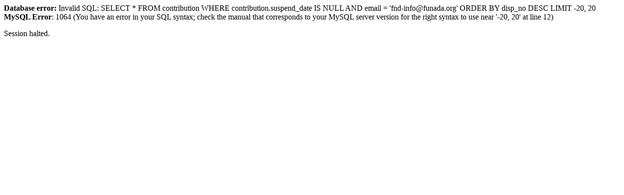

--- FILE ---
content_type: text/html; charset=UTF-8
request_url: https://www.jfir.or.jp/cgi/m-bbs/contribution_history.php?no=4274&offset=0
body_size: 335
content:
<p><b>Database error:</b> Invalid SQL: 	
            SELECT
                *
            FROM
                contribution
            WHERE
                contribution.suspend_date IS NULL
            AND
                email =  'fnd-info@funada.org'
            ORDER BY
                disp_no DESC
            LIMIT
                -20, 20
    	<br>
<b>MySQL Error</b>: 1064 (You have an error in your SQL syntax; check the manual that corresponds to your MySQL server version for the right syntax to use near '-20, 20' at line 12)</p>
Session halted.